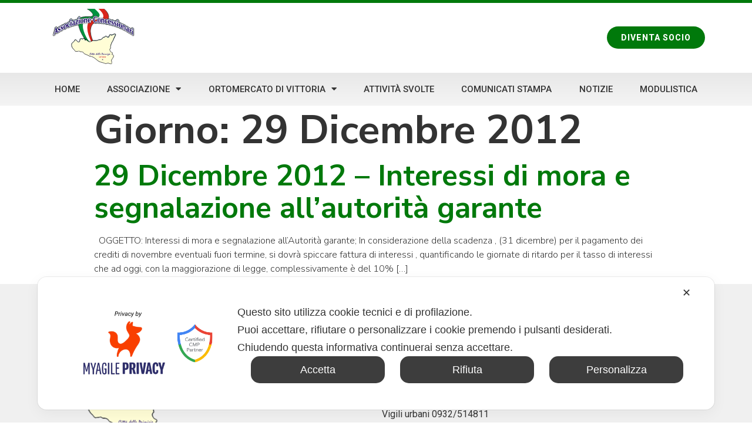

--- FILE ---
content_type: text/html; charset=UTF-8
request_url: https://acomercatovittoria.it/2012/12/29/
body_size: 8177
content:
<!doctype html>
<html lang="it-IT">
<head>
	<meta charset="UTF-8">
		<meta name="viewport" content="width=device-width, initial-scale=1">
	<link rel="profile" href="https://gmpg.org/xfn/11">
	<title>Dicembre 29, 2012 &#8211; Acomercato &#8211; Associazione concessionari mercato di Vittoria</title>
<meta name='robots' content='max-image-preview:large' />
<link rel='dns-prefetch' href='//s.w.org' />
<link rel="alternate" type="application/rss+xml" title="Acomercato - Associazione concessionari mercato di Vittoria &raquo; Feed" href="https://acomercatovittoria.it/feed/" />
<link rel="alternate" type="application/rss+xml" title="Acomercato - Associazione concessionari mercato di Vittoria &raquo; Feed dei commenti" href="https://acomercatovittoria.it/comments/feed/" />
		<script type="text/javascript">
			window._wpemojiSettings = {"baseUrl":"https:\/\/s.w.org\/images\/core\/emoji\/13.1.0\/72x72\/","ext":".png","svgUrl":"https:\/\/s.w.org\/images\/core\/emoji\/13.1.0\/svg\/","svgExt":".svg","source":{"concatemoji":"https:\/\/acomercatovittoria.it\/wp-includes\/js\/wp-emoji-release.min.js?ver=5.8.12"}};
			!function(e,a,t){var n,r,o,i=a.createElement("canvas"),p=i.getContext&&i.getContext("2d");function s(e,t){var a=String.fromCharCode;p.clearRect(0,0,i.width,i.height),p.fillText(a.apply(this,e),0,0);e=i.toDataURL();return p.clearRect(0,0,i.width,i.height),p.fillText(a.apply(this,t),0,0),e===i.toDataURL()}function c(e){var t=a.createElement("script");t.src=e,t.defer=t.type="text/javascript",a.getElementsByTagName("head")[0].appendChild(t)}for(o=Array("flag","emoji"),t.supports={everything:!0,everythingExceptFlag:!0},r=0;r<o.length;r++)t.supports[o[r]]=function(e){if(!p||!p.fillText)return!1;switch(p.textBaseline="top",p.font="600 32px Arial",e){case"flag":return s([127987,65039,8205,9895,65039],[127987,65039,8203,9895,65039])?!1:!s([55356,56826,55356,56819],[55356,56826,8203,55356,56819])&&!s([55356,57332,56128,56423,56128,56418,56128,56421,56128,56430,56128,56423,56128,56447],[55356,57332,8203,56128,56423,8203,56128,56418,8203,56128,56421,8203,56128,56430,8203,56128,56423,8203,56128,56447]);case"emoji":return!s([10084,65039,8205,55357,56613],[10084,65039,8203,55357,56613])}return!1}(o[r]),t.supports.everything=t.supports.everything&&t.supports[o[r]],"flag"!==o[r]&&(t.supports.everythingExceptFlag=t.supports.everythingExceptFlag&&t.supports[o[r]]);t.supports.everythingExceptFlag=t.supports.everythingExceptFlag&&!t.supports.flag,t.DOMReady=!1,t.readyCallback=function(){t.DOMReady=!0},t.supports.everything||(n=function(){t.readyCallback()},a.addEventListener?(a.addEventListener("DOMContentLoaded",n,!1),e.addEventListener("load",n,!1)):(e.attachEvent("onload",n),a.attachEvent("onreadystatechange",function(){"complete"===a.readyState&&t.readyCallback()})),(n=t.source||{}).concatemoji?c(n.concatemoji):n.wpemoji&&n.twemoji&&(c(n.twemoji),c(n.wpemoji)))}(window,document,window._wpemojiSettings);
		</script>
		<style type="text/css">
img.wp-smiley,
img.emoji {
	display: inline !important;
	border: none !important;
	box-shadow: none !important;
	height: 1em !important;
	width: 1em !important;
	margin: 0 .07em !important;
	vertical-align: -0.1em !important;
	background: none !important;
	padding: 0 !important;
}
</style>
	<link rel='stylesheet' id='my-agile-privacy-reset-css'  href='https://acomercatovittoria.it/wp-content/plugins/myagileprivacy/frontend/css/my-agile-privacy-reset.css?ver=3.2.4' type='text/css' media='all' />
<link rel='stylesheet' id='my-agile-privacy-animate-css'  href='https://acomercatovittoria.it/wp-content/plugins/myagileprivacy/frontend/css/animate.min.css?ver=3.2.4' type='text/css' media='all' />
<link rel='stylesheet' id='my-agile-privacy-css'  href='https://acomercatovittoria.it/wp-content/plugins/myagileprivacy/frontend/css/my-agile-privacy-frontend.css?ver=3.2.4' type='text/css' media='all' />
<link rel='stylesheet' id='my-agile-privacy-notification-bar-css'  href='https://acomercatovittoria.it/wp-content/plugins/myagileprivacy/frontend/css/my-agile-privacy-notification-bar.css?ver=3.2.4' type='text/css' media='all' />
<link rel='stylesheet' id='wp-block-library-css'  href='https://acomercatovittoria.it/wp-includes/css/dist/block-library/style.min.css?ver=5.8.12' type='text/css' media='all' />
<link rel='stylesheet' id='hello-elementor-css'  href='https://acomercatovittoria.it/wp-content/themes/hello-elementor/style.min.css?ver=2.4.2' type='text/css' media='all' />
<link rel='stylesheet' id='hello-elementor-theme-style-css'  href='https://acomercatovittoria.it/wp-content/themes/hello-elementor/theme.min.css?ver=2.4.2' type='text/css' media='all' />
<link rel='stylesheet' id='elementor-icons-css'  href='https://acomercatovittoria.it/wp-content/plugins/elementor/assets/lib/eicons/css/elementor-icons.min.css?ver=5.13.0' type='text/css' media='all' />
<link rel='stylesheet' id='elementor-frontend-legacy-css'  href='https://acomercatovittoria.it/wp-content/plugins/elementor/assets/css/frontend-legacy.min.css?ver=3.5.3' type='text/css' media='all' />
<link rel='stylesheet' id='elementor-frontend-css'  href='https://acomercatovittoria.it/wp-content/plugins/elementor/assets/css/frontend.min.css?ver=3.5.3' type='text/css' media='all' />
<link rel='stylesheet' id='elementor-post-143-css'  href='https://acomercatovittoria.it/wp-content/uploads/elementor/css/post-143.css?ver=1641398600' type='text/css' media='all' />
<link rel='stylesheet' id='elementor-pro-css'  href='https://acomercatovittoria.it/wp-content/plugins/elementor-pro/assets/css/frontend.min.css?ver=3.5.2' type='text/css' media='all' />
<link rel='stylesheet' id='typing-effect-css'  href='https://acomercatovittoria.it/wp-content/plugins/press-elements/assets/css/typing-effect.min.css?ver=5.8.12' type='text/css' media='all' />
<link rel='stylesheet' id='jet-sticky-frontend-css'  href='https://acomercatovittoria.it/wp-content/plugins/jetsticky-for-elementor/assets/css/jet-sticky-frontend.css?ver=1.0.3' type='text/css' media='all' />
<link rel='stylesheet' id='elementor-post-118-css'  href='https://acomercatovittoria.it/wp-content/uploads/elementor/css/post-118.css?ver=1641398611' type='text/css' media='all' />
<link rel='stylesheet' id='elementor-post-121-css'  href='https://acomercatovittoria.it/wp-content/uploads/elementor/css/post-121.css?ver=1641398613' type='text/css' media='all' />
<link rel='stylesheet' id='elementor-icons-ekiticons-css'  href='https://acomercatovittoria.it/wp-content/plugins/elementskit-lite/modules/elementskit-icon-pack/assets/css/ekiticons.css?ver=2.5.2' type='text/css' media='all' />
<link rel='stylesheet' id='ekit-widget-styles-css'  href='https://acomercatovittoria.it/wp-content/plugins/elementskit-lite/widgets/init/assets/css/widget-styles.css?ver=2.5.2' type='text/css' media='all' />
<link rel='stylesheet' id='ekit-responsive-css'  href='https://acomercatovittoria.it/wp-content/plugins/elementskit-lite/widgets/init/assets/css/responsive.css?ver=2.5.2' type='text/css' media='all' />
<link rel='stylesheet' id='google-fonts-1-css'  href='https://fonts.googleapis.com/css?family=Roboto%3A100%2C100italic%2C200%2C200italic%2C300%2C300italic%2C400%2C400italic%2C500%2C500italic%2C600%2C600italic%2C700%2C700italic%2C800%2C800italic%2C900%2C900italic%7CNunito+Sans%3A100%2C100italic%2C200%2C200italic%2C300%2C300italic%2C400%2C400italic%2C500%2C500italic%2C600%2C600italic%2C700%2C700italic%2C800%2C800italic%2C900%2C900italic&#038;display=auto&#038;ver=5.8.12' type='text/css' media='all' />
<link rel='stylesheet' id='elementor-icons-shared-0-css'  href='https://acomercatovittoria.it/wp-content/plugins/elementor/assets/lib/font-awesome/css/fontawesome.min.css?ver=5.15.3' type='text/css' media='all' />
<link rel='stylesheet' id='elementor-icons-fa-solid-css'  href='https://acomercatovittoria.it/wp-content/plugins/elementor/assets/lib/font-awesome/css/solid.min.css?ver=5.15.3' type='text/css' media='all' />
<script type='text/javascript' src='https://acomercatovittoria.it/wp-includes/js/jquery/jquery.min.js?ver=3.6.0' id='jquery-core-js'></script>
<script type='text/javascript' src='https://acomercatovittoria.it/wp-includes/js/jquery/jquery-migrate.min.js?ver=3.3.2' id='jquery-migrate-js'></script>
<script type='text/javascript' src='https://acomercatovittoria.it/wp-content/plugins/myagileprivacy/frontend/js/anime.min.js?ver=3.2.4' id='my-agile-privacy-anime-js'></script>
<script type='text/javascript' id='my-agile-privacy-js-extra'>
/* <![CDATA[ */
var map_cookiebar_settings = {"logged_in_and_admin":"","verbose_remote_log":"","internal_debug":"","notify_div_id":"#my-agile-privacy-notification-area","showagain_tab":"1","notify_position_horizontal":"right","showagain_div_id":"my-agile-privacy-consent-again","blocked_content_text":"Attenzione: alcune funzionalit\u00e0 di questa pagina potrebbero essere bloccate a seguito delle tue scelte privacy.","inline_notify_color":"#444444","inline_notify_background":"#fff3cd","blocked_content_notify_auto_shutdown_time":"3000","scan_mode":"turned_off","cookie_reset_timestamp":null,"show_ntf_bar_on_not_yet_consent_choice":"","enable_microsoft_cmode":"","enable_clarity_cmode":"","enable_cmode_v2":"","enable_cmode_url_passthrough":"","cmode_v2_forced_off_ga4_advanced":"","map_notify_title":"0","map_first_layer_branded":"1","plugin_version":"3.2.4","parse_config_version_number":null};
var map_ajax = {"ajax_url":"https:\/\/acomercatovittoria.it\/wp-admin\/admin-ajax.php","security":"a1cd0eb16a","force_js_learning_mode":"0","scanner_compatibility_mode":"","cookie_process_delayed_mode":"0"};
/* ]]> */
</script>
<script type='text/javascript' src='https://acomercatovittoria.it/wp-content/plugins/myagileprivacy/frontend/js/plain/my-agile-privacy-frontend.js?ver=3.2.4' id='my-agile-privacy-js'></script>
<link rel="https://api.w.org/" href="https://acomercatovittoria.it/wp-json/" /><link rel="EditURI" type="application/rsd+xml" title="RSD" href="https://acomercatovittoria.it/xmlrpc.php?rsd" />
<link rel="wlwmanifest" type="application/wlwmanifest+xml" href="https://acomercatovittoria.it/wp-includes/wlwmanifest.xml" /> 
<meta name="generator" content="WordPress 5.8.12" />
<link rel="icon" href="https://acomercatovittoria.it/wp-content/uploads/2021/04/cropped-favicon-32x32.png" sizes="32x32" />
<link rel="icon" href="https://acomercatovittoria.it/wp-content/uploads/2021/04/cropped-favicon-192x192.png" sizes="192x192" />
<link rel="apple-touch-icon" href="https://acomercatovittoria.it/wp-content/uploads/2021/04/cropped-favicon-180x180.png" />
<meta name="msapplication-TileImage" content="https://acomercatovittoria.it/wp-content/uploads/2021/04/cropped-favicon-270x270.png" />
</head>
<body class="archive date elementor-default elementor-kit-143">

		<div data-elementor-type="header" data-elementor-id="118" class="elementor elementor-118 elementor-location-header" data-elementor-settings="[]">
		<div class="elementor-section-wrap">
					<header class="elementor-section elementor-top-section elementor-element elementor-element-d1c1f35 elementor-section-content-middle elementor-section-height-min-height elementor-section-boxed elementor-section-height-default elementor-section-items-middle" data-id="d1c1f35" data-element_type="section" data-settings="{&quot;background_background&quot;:&quot;classic&quot;}">
						<div class="elementor-container elementor-column-gap-default">
							<div class="elementor-row">
					<div class="elementor-column elementor-col-50 elementor-top-column elementor-element elementor-element-2d12013" data-id="2d12013" data-element_type="column">
			<div class="elementor-column-wrap elementor-element-populated">
							<div class="elementor-widget-wrap">
						<div class="elementor-element elementor-element-1c3b5bd0 elementor-widget elementor-widget-image" data-id="1c3b5bd0" data-element_type="widget" data-widget_type="image.default">
				<div class="elementor-widget-container">
								<div class="elementor-image">
												<img width="296" height="185" src="https://acomercatovittoria.it/wp-content/uploads/2020/10/logo.png" class="attachment-large size-large" alt="" loading="lazy" />														</div>
						</div>
				</div>
						</div>
					</div>
		</div>
				<div class="elementor-column elementor-col-50 elementor-top-column elementor-element elementor-element-db4cf56" data-id="db4cf56" data-element_type="column">
			<div class="elementor-column-wrap elementor-element-populated">
							<div class="elementor-widget-wrap">
						<div class="elementor-element elementor-element-61918411 elementor-align-right elementor-widget elementor-widget-button" data-id="61918411" data-element_type="widget" data-widget_type="button.default">
				<div class="elementor-widget-container">
					<div class="elementor-button-wrapper">
			<a href="https://acomercatovittoria.it/diventa-socio/" class="elementor-button-link elementor-button elementor-size-sm" role="button">
						<span class="elementor-button-content-wrapper">
						<span class="elementor-button-text">Diventa socio</span>
		</span>
					</a>
		</div>
				</div>
				</div>
						</div>
					</div>
		</div>
								</div>
					</div>
		</header>
				<nav class="elementor-section elementor-top-section elementor-element elementor-element-5509dde0 elementor-section-boxed elementor-section-height-default elementor-section-height-default" data-id="5509dde0" data-element_type="section" data-settings="{&quot;background_background&quot;:&quot;gradient&quot;,&quot;sticky&quot;:&quot;top&quot;,&quot;sticky_on&quot;:[&quot;desktop&quot;,&quot;tablet&quot;,&quot;mobile&quot;],&quot;sticky_offset&quot;:0,&quot;sticky_effects_offset&quot;:0}">
						<div class="elementor-container elementor-column-gap-no">
							<div class="elementor-row">
					<div class="elementor-column elementor-col-100 elementor-top-column elementor-element elementor-element-1620d430" data-id="1620d430" data-element_type="column">
			<div class="elementor-column-wrap elementor-element-populated">
							<div class="elementor-widget-wrap">
						<div class="elementor-element elementor-element-40e7d6c2 elementor-nav-menu__align-justify elementor-nav-menu--dropdown-mobile elementor-nav-menu--stretch elementor-nav-menu__text-align-aside elementor-nav-menu--toggle elementor-nav-menu--burger elementor-widget elementor-widget-nav-menu" data-id="40e7d6c2" data-element_type="widget" data-settings="{&quot;full_width&quot;:&quot;stretch&quot;,&quot;layout&quot;:&quot;horizontal&quot;,&quot;submenu_icon&quot;:{&quot;value&quot;:&quot;&lt;i class=\&quot;fas fa-caret-down\&quot;&gt;&lt;\/i&gt;&quot;,&quot;library&quot;:&quot;fa-solid&quot;},&quot;toggle&quot;:&quot;burger&quot;}" data-widget_type="nav-menu.default">
				<div class="elementor-widget-container">
						<nav migration_allowed="1" migrated="0" role="navigation" class="elementor-nav-menu--main elementor-nav-menu__container elementor-nav-menu--layout-horizontal e--pointer-background e--animation-sweep-down">
				<ul id="menu-1-40e7d6c2" class="elementor-nav-menu"><li class="menu-item menu-item-type-post_type menu-item-object-page menu-item-home menu-item-174"><a href="https://acomercatovittoria.it/" class="elementor-item">Home</a></li>
<li class="menu-item menu-item-type-custom menu-item-object-custom menu-item-has-children menu-item-1738"><a href="#" class="elementor-item elementor-item-anchor">Associazione</a>
<ul class="sub-menu elementor-nav-menu--dropdown">
	<li class="menu-item menu-item-type-post_type menu-item-object-page menu-item-198"><a href="https://acomercatovittoria.it/chi-siamo/" class="elementor-sub-item">Chi siamo</a></li>
	<li class="menu-item menu-item-type-post_type menu-item-object-page menu-item-211"><a href="https://acomercatovittoria.it/statuto-associazione/" class="elementor-sub-item">Statuto associazione</a></li>
	<li class="menu-item menu-item-type-post_type menu-item-object-page menu-item-217"><a href="https://acomercatovittoria.it/regolamento-associazione/" class="elementor-sub-item">Regolamento associazione</a></li>
	<li class="menu-item menu-item-type-post_type menu-item-object-page menu-item-225"><a href="https://acomercatovittoria.it/i-nostri-soci/" class="elementor-sub-item">I nostri soci</a></li>
	<li class="menu-item menu-item-type-post_type menu-item-object-page menu-item-221"><a href="https://acomercatovittoria.it/documento-programmatico-dei-concessionari/" class="elementor-sub-item">Documento programmatico dei concessionari</a></li>
</ul>
</li>
<li class="menu-item menu-item-type-post_type menu-item-object-page menu-item-has-children menu-item-1762"><a href="https://acomercatovittoria.it/ortomercato-di-vittoria/" class="elementor-item">Ortomercato di Vittoria</a>
<ul class="sub-menu elementor-nav-menu--dropdown">
	<li class="menu-item menu-item-type-post_type menu-item-object-page menu-item-2051"><a href="https://acomercatovittoria.it/prodotti-commercializzati/" class="elementor-sub-item">Prodotti commercializzati</a></li>
</ul>
</li>
<li class="menu-item menu-item-type-post_type menu-item-object-page menu-item-938"><a href="https://acomercatovittoria.it/attivita-svolte/" class="elementor-item">Attività svolte</a></li>
<li class="menu-item menu-item-type-post_type menu-item-object-page menu-item-1749"><a href="https://acomercatovittoria.it/comunicati-stampa/" class="elementor-item">Comunicati stampa</a></li>
<li class="menu-item menu-item-type-post_type menu-item-object-page menu-item-1753"><a href="https://acomercatovittoria.it/notizie/" class="elementor-item">Notizie</a></li>
<li class="menu-item menu-item-type-post_type menu-item-object-page menu-item-1950"><a href="https://acomercatovittoria.it/modulistica/" class="elementor-item">Modulistica</a></li>
</ul>			</nav>
					<div class="elementor-menu-toggle" role="button" tabindex="0" aria-label="Menu di commutazione" aria-expanded="false">
			<i aria-hidden="true" role="presentation" class="elementor-menu-toggle__icon--open eicon-menu-bar"></i><i aria-hidden="true" role="presentation" class="elementor-menu-toggle__icon--close eicon-close"></i>			<span class="elementor-screen-only">Menu</span>
		</div>
			<nav class="elementor-nav-menu--dropdown elementor-nav-menu__container" role="navigation" aria-hidden="true">
				<ul id="menu-2-40e7d6c2" class="elementor-nav-menu"><li class="menu-item menu-item-type-post_type menu-item-object-page menu-item-home menu-item-174"><a href="https://acomercatovittoria.it/" class="elementor-item" tabindex="-1">Home</a></li>
<li class="menu-item menu-item-type-custom menu-item-object-custom menu-item-has-children menu-item-1738"><a href="#" class="elementor-item elementor-item-anchor" tabindex="-1">Associazione</a>
<ul class="sub-menu elementor-nav-menu--dropdown">
	<li class="menu-item menu-item-type-post_type menu-item-object-page menu-item-198"><a href="https://acomercatovittoria.it/chi-siamo/" class="elementor-sub-item" tabindex="-1">Chi siamo</a></li>
	<li class="menu-item menu-item-type-post_type menu-item-object-page menu-item-211"><a href="https://acomercatovittoria.it/statuto-associazione/" class="elementor-sub-item" tabindex="-1">Statuto associazione</a></li>
	<li class="menu-item menu-item-type-post_type menu-item-object-page menu-item-217"><a href="https://acomercatovittoria.it/regolamento-associazione/" class="elementor-sub-item" tabindex="-1">Regolamento associazione</a></li>
	<li class="menu-item menu-item-type-post_type menu-item-object-page menu-item-225"><a href="https://acomercatovittoria.it/i-nostri-soci/" class="elementor-sub-item" tabindex="-1">I nostri soci</a></li>
	<li class="menu-item menu-item-type-post_type menu-item-object-page menu-item-221"><a href="https://acomercatovittoria.it/documento-programmatico-dei-concessionari/" class="elementor-sub-item" tabindex="-1">Documento programmatico dei concessionari</a></li>
</ul>
</li>
<li class="menu-item menu-item-type-post_type menu-item-object-page menu-item-has-children menu-item-1762"><a href="https://acomercatovittoria.it/ortomercato-di-vittoria/" class="elementor-item" tabindex="-1">Ortomercato di Vittoria</a>
<ul class="sub-menu elementor-nav-menu--dropdown">
	<li class="menu-item menu-item-type-post_type menu-item-object-page menu-item-2051"><a href="https://acomercatovittoria.it/prodotti-commercializzati/" class="elementor-sub-item" tabindex="-1">Prodotti commercializzati</a></li>
</ul>
</li>
<li class="menu-item menu-item-type-post_type menu-item-object-page menu-item-938"><a href="https://acomercatovittoria.it/attivita-svolte/" class="elementor-item" tabindex="-1">Attività svolte</a></li>
<li class="menu-item menu-item-type-post_type menu-item-object-page menu-item-1749"><a href="https://acomercatovittoria.it/comunicati-stampa/" class="elementor-item" tabindex="-1">Comunicati stampa</a></li>
<li class="menu-item menu-item-type-post_type menu-item-object-page menu-item-1753"><a href="https://acomercatovittoria.it/notizie/" class="elementor-item" tabindex="-1">Notizie</a></li>
<li class="menu-item menu-item-type-post_type menu-item-object-page menu-item-1950"><a href="https://acomercatovittoria.it/modulistica/" class="elementor-item" tabindex="-1">Modulistica</a></li>
</ul>			</nav>
				</div>
				</div>
						</div>
					</div>
		</div>
								</div>
					</div>
		</nav>
				</div>
		</div>
		<main class="site-main" role="main">

			<header class="page-header">
			<h1 class="entry-title">Giorno: <span>29 Dicembre 2012</span></h1>		</header>
		<div class="page-content">
					<article class="post">
				<h2 class="entry-title"><a href="https://acomercatovittoria.it/29-dicembre-2012-interessi-di-mora-e-segnalazione-allautorita-garante/">29 Dicembre 2012 &#8211; Interessi di mora e segnalazione all&#8217;autorità garante</a></h2><a href="https://acomercatovittoria.it/29-dicembre-2012-interessi-di-mora-e-segnalazione-allautorita-garante/"></a><p>  OGGETTO: Interessi di mora e segnalazione all&#8217;Autorità garante; In considerazione della scadenza , (31 dicembre) per il pagamento dei crediti di novembre eventuali fuori termine, si dovrà spiccare fattura di interessi , quantificando le giornate di ritardo per il tasso di interessi che ad oggi, con la maggiorazione di legge, complessivamente è del 10% [&hellip;]</p>
			</article>
			</div>

	
	</main>
		<div data-elementor-type="footer" data-elementor-id="121" class="elementor elementor-121 elementor-location-footer" data-elementor-settings="[]">
		<div class="elementor-section-wrap">
					<section class="elementor-section elementor-top-section elementor-element elementor-element-689177b4 elementor-section-full_width elementor-section-height-default elementor-section-height-default" data-id="689177b4" data-element_type="section" data-settings="{&quot;background_background&quot;:&quot;classic&quot;}">
							<div class="elementor-background-overlay"></div>
							<div class="elementor-container elementor-column-gap-wider">
							<div class="elementor-row">
					<div class="elementor-column elementor-col-100 elementor-top-column elementor-element elementor-element-3ebcaad" data-id="3ebcaad" data-element_type="column">
			<div class="elementor-column-wrap elementor-element-populated">
							<div class="elementor-widget-wrap">
						<section class="elementor-section elementor-inner-section elementor-element elementor-element-23e30cf elementor-section-boxed elementor-section-height-default elementor-section-height-default" data-id="23e30cf" data-element_type="section" data-settings="{&quot;background_background&quot;:&quot;classic&quot;}">
						<div class="elementor-container elementor-column-gap-default">
							<div class="elementor-row">
					<div class="elementor-column elementor-col-25 elementor-inner-column elementor-element elementor-element-11149753" data-id="11149753" data-element_type="column">
			<div class="elementor-column-wrap elementor-element-populated">
							<div class="elementor-widget-wrap">
						<div class="elementor-element elementor-element-7bc006ec elementor-widget elementor-widget-image" data-id="7bc006ec" data-element_type="widget" data-widget_type="image.default">
				<div class="elementor-widget-container">
								<div class="elementor-image">
												<img width="296" height="185" src="https://acomercatovittoria.it/wp-content/uploads/2020/10/logo.png" class="attachment-large size-large" alt="" loading="lazy" />														</div>
						</div>
				</div>
						</div>
					</div>
		</div>
				<div class="elementor-column elementor-col-25 elementor-inner-column elementor-element elementor-element-5d13704e" data-id="5d13704e" data-element_type="column">
			<div class="elementor-column-wrap elementor-element-populated">
							<div class="elementor-widget-wrap">
						<div class="elementor-element elementor-element-5aca99f8 elementor-widget elementor-widget-heading" data-id="5aca99f8" data-element_type="widget" data-widget_type="heading.default">
				<div class="elementor-widget-container">
			<h6 class="elementor-heading-title elementor-size-default">SEDE DEL MERCATO</h6>		</div>
				</div>
				<div class="elementor-element elementor-element-1aeb6440 elementor-widget__width-auto elementor-widget elementor-widget-heading" data-id="1aeb6440" data-element_type="widget" data-widget_type="heading.default">
				<div class="elementor-widget-container">
			<div class="elementor-heading-title elementor-size-default">Contrada Fanello - 97019  VITTORIA (Rg)</div>		</div>
				</div>
						</div>
					</div>
		</div>
				<div class="elementor-column elementor-col-25 elementor-inner-column elementor-element elementor-element-e98f58e" data-id="e98f58e" data-element_type="column">
			<div class="elementor-column-wrap elementor-element-populated">
							<div class="elementor-widget-wrap">
						<div class="elementor-element elementor-element-afbe042 elementor-widget elementor-widget-heading" data-id="afbe042" data-element_type="widget" data-widget_type="heading.default">
				<div class="elementor-widget-container">
			<h6 class="elementor-heading-title elementor-size-default">TELEFONO</h6>		</div>
				</div>
				<div class="elementor-element elementor-element-ba1f14b elementor-widget__width-auto elementor-widget elementor-widget-heading" data-id="ba1f14b" data-element_type="widget" data-widget_type="heading.default">
				<div class="elementor-widget-container">
			<div class="elementor-heading-title elementor-size-default">Ass. concessionari 0932/860435<br><br>
Direzione mercati 0932/1836160<br><br>
Vigili urbani 0932/514811
</div>		</div>
				</div>
						</div>
					</div>
		</div>
				<div class="elementor-column elementor-col-25 elementor-inner-column elementor-element elementor-element-46b79a4" data-id="46b79a4" data-element_type="column">
			<div class="elementor-column-wrap elementor-element-populated">
							<div class="elementor-widget-wrap">
						<div class="elementor-element elementor-element-d80ed62 elementor-widget elementor-widget-heading" data-id="d80ed62" data-element_type="widget" data-widget_type="heading.default">
				<div class="elementor-widget-container">
			<h6 class="elementor-heading-title elementor-size-default">EMAIL</h6>		</div>
				</div>
				<div class="elementor-element elementor-element-8fa3457 elementor-widget__width-auto elementor-widget elementor-widget-heading" data-id="8fa3457" data-element_type="widget" data-widget_type="heading.default">
				<div class="elementor-widget-container">
			<div class="elementor-heading-title elementor-size-default"><a href="mailto:info@acomercatovittoria.it">info@acomercatovittoria.it</a></div>		</div>
				</div>
						</div>
					</div>
		</div>
								</div>
					</div>
		</section>
				<section class="elementor-section elementor-inner-section elementor-element elementor-element-1b34c38b elementor-section-boxed elementor-section-height-default elementor-section-height-default" data-id="1b34c38b" data-element_type="section" data-settings="{&quot;background_background&quot;:&quot;classic&quot;}">
						<div class="elementor-container elementor-column-gap-default">
							<div class="elementor-row">
					<div class="elementor-column elementor-col-100 elementor-inner-column elementor-element elementor-element-5adb541c" data-id="5adb541c" data-element_type="column">
			<div class="elementor-column-wrap elementor-element-populated">
							<div class="elementor-widget-wrap">
						<div class="elementor-element elementor-element-1909b0b2 elementor-widget-divider--view-line elementor-widget elementor-widget-divider" data-id="1909b0b2" data-element_type="widget" data-widget_type="divider.default">
				<div class="elementor-widget-container">
					<div class="elementor-divider">
			<span class="elementor-divider-separator">
						</span>
		</div>
				</div>
				</div>
						</div>
					</div>
		</div>
								</div>
					</div>
		</section>
				<section class="elementor-section elementor-inner-section elementor-element elementor-element-50cde604 elementor-section-boxed elementor-section-height-default elementor-section-height-default" data-id="50cde604" data-element_type="section" data-settings="{&quot;background_background&quot;:&quot;classic&quot;}">
						<div class="elementor-container elementor-column-gap-default">
							<div class="elementor-row">
					<div class="elementor-column elementor-col-50 elementor-inner-column elementor-element elementor-element-528cd695" data-id="528cd695" data-element_type="column">
			<div class="elementor-column-wrap elementor-element-populated">
							<div class="elementor-widget-wrap">
						<div class="elementor-element elementor-element-5596a12 elementor-widget__width-auto elementor-widget elementor-widget-text-editor" data-id="5596a12" data-element_type="widget" data-widget_type="text-editor.default">
				<div class="elementor-widget-container">
								<div class="elementor-text-editor elementor-clearfix">
				<p>Associazione Concessionari | CF: 91013770887 | Powered by <a href="https://www.bestudio.it/">Bestudio</a></p>					</div>
						</div>
				</div>
						</div>
					</div>
		</div>
				<div class="elementor-column elementor-col-50 elementor-inner-column elementor-element elementor-element-5faba13e" data-id="5faba13e" data-element_type="column">
			<div class="elementor-column-wrap elementor-element-populated">
							<div class="elementor-widget-wrap">
						<div class="elementor-element elementor-element-45500656 elementor-icon-list--layout-inline elementor-align-right elementor-mobile-align-left elementor-list-item-link-full_width elementor-widget elementor-widget-icon-list" data-id="45500656" data-element_type="widget" data-widget_type="icon-list.default">
				<div class="elementor-widget-container">
					<ul class="elementor-icon-list-items elementor-inline-items">
							<li class="elementor-icon-list-item elementor-inline-item">
											<a href="https://acomercatovittoria.it/privacy-policy-2/">

											<span class="elementor-icon-list-text">Privacy Policy</span>
											</a>
									</li>
								<li class="elementor-icon-list-item elementor-inline-item">
											<a href="https://acomercatovittoria.it/cookie-policy/">

											<span class="elementor-icon-list-text">Cookie Policy</span>
											</a>
									</li>
						</ul>
				</div>
				</div>
						</div>
					</div>
		</div>
								</div>
					</div>
		</section>
						</div>
					</div>
		</div>
								</div>
					</div>
		</section>
				</div>
		</div>
		
<!--googleoff: all--><div
					role="dialog"
					aria-label="My Agile Privacy"
					tabindex="0"
					id="my-agile-privacy-notification-area"
					class="mapPositionBottomCenter mapSizeWideBranded map_floating_banner withEffects map_animation_none false mapButtonsAside"
					data-nosnippet="true"
					style="color:#333333 !important;background-color:#ffffff;border-radius:15px;font-size:18px!important;line-height:30px!important" data-animation="none"><div class="map_notify_title map_displayNone" style="background-color:#f14307; color: #ffffff;;"><div class="banner-title-logo" style="background:#ffffff;"></div> My Agile Privacy</div><div class="map-closebutton-right"><a tabindex="0" role="button" class="map-button map-reject-button" data-map_action="reject" style="color: #333333!important;">&#x2715;</a></div><div id="my-agile-privacy-notification-content"><div class="map_branded-box"><img src="https://acomercatovittoria.it/wp-content/plugins/myagileprivacy/frontend//img/map_logo_branded.svg" alt="Privacy and Consent by My Agile Privacy"></div><div class="map-area-container"><div data-nosnippet class="map_notification-message  map_flex"><p class="map_p_splitted" style="font-size:18px!important;line-height:30px!important;color:#333333 !important">Questo sito utilizza cookie tecnici e di profilazione.&nbsp;</p><p class="map_p_splitted" style="font-size:18px!important;line-height:30px!important;color:#333333 !important">Puoi accettare, rifiutare o personalizzare i cookie premendo i pulsanti desiderati.&nbsp;</p><p class="map_p_splitted" style="font-size:18px!important;line-height:30px!important;color:#333333 !important">Chiudendo questa informativa continuerai senza accettare.&nbsp;</p></div><div class="map_notification_container "><a role="button" tabindex="0" aria-pressed="false" data-map_action="accept" id="map-accept-button" class="map-button map-button-style map-accept-button" style=";  color:#ffffff !important ;  background-color:#3d3d3d !important ; border-radius:15px !important; font-size:18px!important;" >Accetta</a><a role="button" tabindex="0" aria-pressed="false" data-map_action="reject" id="map-reject-button" class="map-button map-button-style map-reject-button" style=";  color:#ffffff !important;  background-color:#3d3d3d !important ; border-radius:15px !important; font-size:18px !important;">Rifiuta</a><a role="button" tabindex="0" aria-pressed="false" data-map_action="customize" id="map-customize-button" class="map-button map-button-style map-customize-button" style=";  color:#ffffff !important;  background-color:#3d3d3d !important; border-radius:15px !important; font-size:18px !important;">Personalizza</a></div></div></div></div><div data-nosnippet class="map_displayNone withEffects right_position" id="my-agile-privacy-consent-again" style="border-radius:15px"><div class="map_logo_container" style="background-color:#f14307;"></div><a tabindex="0" role="button" class="showConsent" href="#" data-nosnippet>Gestisci il consenso</a></div>
<div class="map-modal"
	id="mapSettingsPopup"
	data-nosnippet="true"
	role="dialog"
	tabindex="0"
	aria-labelledby="mapSettingsPopup"
	>
  <div class="map-modal-dialog">
	<div class="map-modal-content map-bar-popup withEffects">
	  <button type="button" tabindex="0" class="map-modal-close" id="mapModalClose">
			&#x2715;
		  <span class="sr-only">Chiudi</span>
	  </button>
	  <div class="map-modal-body">

		<div class="map-container-fluid map-tab-container">

			<div class="map-privacy-overview">
				<p class="map-h4-heading" data-nosnippet>Impostazioni privacy</p>
			</div>

			<p data-nosnippet
				style="font-size:18px!important;line-height:30px!important"

				>
				Questo sito utilizza i cookie per migliorare la tua esperienza di navigazione su questo sito.<br>
				<span class="map-modal-cookie-policy-link"><a target="blank" href="https://acomercatovittoria.it/cookie-policy/" tabindex="0" aria-label="Cookie Policy">Visualizza la Cookie Policy</a> <a target="blank" href="https://acomercatovittoria.it/privacy-policy-2/" tabindex="0" aria-label="Personal Data Policy">Visualizza l&#039;Informativa Privacy</a></span>
			</p>
			<div class="map-cookielist-overflow-container">
				
				
							</div> <!-- overflow-cookielist-container -->

		</div> <!-- map-container-fluid -->

						<div data-nosnippet class="modal_credits">
											<img src="https://acomercatovittoria.it/wp-content/plugins/myagileprivacy/frontend/img/privacy-by-basic.png" alt="Privacy by My Agile Privacy" width="111" height="50">
									</div>

			

		

	</div> <!-- map-modal-body -->
	</div>
  </div>
</div>
<div class="map-modal-backdrop map-fade map-settings-overlay"></div>
<div class="map-modal-backdrop map-fade map-popupbar-overlay"></div>

<!--googleon: all--><link rel='stylesheet' id='e-animations-css'  href='https://acomercatovittoria.it/wp-content/plugins/elementor/assets/lib/animations/animations.min.css?ver=3.5.3' type='text/css' media='all' />
<script type='text/javascript' src='https://acomercatovittoria.it/wp-content/plugins/elementskit-lite/libs/framework/assets/js/frontend-script.js?ver=2.5.2' id='elementskit-framework-js-frontend-js'></script>
<script type='text/javascript' id='elementskit-framework-js-frontend-js-after'>
		var elementskit = {
            resturl: 'https://acomercatovittoria.it/wp-json/elementskit/v1/',
        }

		
</script>
<script type='text/javascript' src='https://acomercatovittoria.it/wp-content/plugins/elementskit-lite/widgets/init/assets/js/widget-scripts.js?ver=2.5.2' id='ekit-widget-scripts-js'></script>
<script type='text/javascript' src='https://acomercatovittoria.it/wp-includes/js/wp-embed.min.js?ver=5.8.12' id='wp-embed-js'></script>
<script type='text/javascript' src='https://acomercatovittoria.it/wp-content/plugins/elementor-pro/assets/lib/smartmenus/jquery.smartmenus.min.js?ver=1.0.1' id='smartmenus-js'></script>
<script type='text/javascript' src='https://acomercatovittoria.it/wp-content/plugins/jetsticky-for-elementor/assets/js/lib/ResizeSensor.min.js?ver=1.7.0' id='jet-resize-sensor-js'></script>
<script type='text/javascript' src='https://acomercatovittoria.it/wp-content/plugins/jetsticky-for-elementor/assets/js/lib/sticky-sidebar/sticky-sidebar.min.js?ver=3.3.1' id='jet-sticky-sidebar-js'></script>
<script type='text/javascript' src='https://acomercatovittoria.it/wp-content/plugins/jetsticky-for-elementor/assets/js/lib/jsticky/jquery.jsticky.js?ver=1.1.0' id='jsticky-js'></script>
<script type='text/javascript' src='https://acomercatovittoria.it/wp-content/plugins/elementor-pro/assets/js/webpack-pro.runtime.min.js?ver=3.5.2' id='elementor-pro-webpack-runtime-js'></script>
<script type='text/javascript' src='https://acomercatovittoria.it/wp-content/plugins/elementor/assets/js/webpack.runtime.min.js?ver=3.5.3' id='elementor-webpack-runtime-js'></script>
<script type='text/javascript' src='https://acomercatovittoria.it/wp-content/plugins/elementor/assets/js/frontend-modules.min.js?ver=3.5.3' id='elementor-frontend-modules-js'></script>
<script type='text/javascript' id='elementor-pro-frontend-js-before'>
var ElementorProFrontendConfig = {"ajaxurl":"https:\/\/acomercatovittoria.it\/wp-admin\/admin-ajax.php","nonce":"c4df37af7f","urls":{"assets":"https:\/\/acomercatovittoria.it\/wp-content\/plugins\/elementor-pro\/assets\/","rest":"https:\/\/acomercatovittoria.it\/wp-json\/"},"i18n":{"toc_no_headings_found":"Non sono state trovate intestazioni in questa pagina."},"shareButtonsNetworks":{"facebook":{"title":"Facebook","has_counter":true},"twitter":{"title":"Twitter"},"linkedin":{"title":"LinkedIn","has_counter":true},"pinterest":{"title":"Pinterest","has_counter":true},"reddit":{"title":"Reddit","has_counter":true},"vk":{"title":"VK","has_counter":true},"odnoklassniki":{"title":"OK","has_counter":true},"tumblr":{"title":"Tumblr"},"digg":{"title":"Digg"},"skype":{"title":"Skype"},"stumbleupon":{"title":"StumbleUpon","has_counter":true},"mix":{"title":"Mix"},"telegram":{"title":"Telegram"},"pocket":{"title":"Pocket","has_counter":true},"xing":{"title":"XING","has_counter":true},"whatsapp":{"title":"WhatsApp"},"email":{"title":"Email"},"print":{"title":"Print"}},"facebook_sdk":{"lang":"it_IT","app_id":""},"lottie":{"defaultAnimationUrl":"https:\/\/acomercatovittoria.it\/wp-content\/plugins\/elementor-pro\/modules\/lottie\/assets\/animations\/default.json"}};
</script>
<script type='text/javascript' src='https://acomercatovittoria.it/wp-content/plugins/elementor-pro/assets/js/frontend.min.js?ver=3.5.2' id='elementor-pro-frontend-js'></script>
<script type='text/javascript' src='https://acomercatovittoria.it/wp-content/plugins/elementor/assets/lib/waypoints/waypoints.min.js?ver=4.0.2' id='elementor-waypoints-js'></script>
<script type='text/javascript' src='https://acomercatovittoria.it/wp-includes/js/jquery/ui/core.min.js?ver=1.12.1' id='jquery-ui-core-js'></script>
<script type='text/javascript' src='https://acomercatovittoria.it/wp-content/plugins/elementor/assets/lib/swiper/swiper.min.js?ver=5.3.6' id='swiper-js'></script>
<script type='text/javascript' src='https://acomercatovittoria.it/wp-content/plugins/elementor/assets/lib/share-link/share-link.min.js?ver=3.5.3' id='share-link-js'></script>
<script type='text/javascript' src='https://acomercatovittoria.it/wp-content/plugins/elementor/assets/lib/dialog/dialog.min.js?ver=4.9.0' id='elementor-dialog-js'></script>
<script type='text/javascript' id='elementor-frontend-js-before'>
var elementorFrontendConfig = {"environmentMode":{"edit":false,"wpPreview":false,"isScriptDebug":false},"i18n":{"shareOnFacebook":"Condividi su Facebook","shareOnTwitter":"Condividi su Twitter","pinIt":"Pinterest","download":"Download","downloadImage":"Scarica immagine","fullscreen":"Schermo intero","zoom":"Zoom","share":"Condividi","playVideo":"Riproduci video","previous":"Precedente","next":"Successivo","close":"Chiudi"},"is_rtl":false,"breakpoints":{"xs":0,"sm":480,"md":768,"lg":1025,"xl":1440,"xxl":1600},"responsive":{"breakpoints":{"mobile":{"label":"Mobile","value":767,"default_value":767,"direction":"max","is_enabled":true},"mobile_extra":{"label":"Mobile Extra","value":880,"default_value":880,"direction":"max","is_enabled":false},"tablet":{"label":"Tablet","value":1024,"default_value":1024,"direction":"max","is_enabled":true},"tablet_extra":{"label":"Tablet Extra","value":1200,"default_value":1200,"direction":"max","is_enabled":false},"laptop":{"label":"Laptop","value":1366,"default_value":1366,"direction":"max","is_enabled":false},"widescreen":{"label":"Widescreen","value":2400,"default_value":2400,"direction":"min","is_enabled":false}}},"version":"3.5.3","is_static":false,"experimentalFeatures":{"e_import_export":true,"e_hidden_wordpress_widgets":true,"theme_builder_v2":true,"landing-pages":true,"elements-color-picker":true,"favorite-widgets":true,"admin-top-bar":true,"form-submissions":true},"urls":{"assets":"https:\/\/acomercatovittoria.it\/wp-content\/plugins\/elementor\/assets\/"},"settings":{"editorPreferences":[]},"kit":{"active_breakpoints":["viewport_mobile","viewport_tablet"],"global_image_lightbox":"yes","lightbox_enable_counter":"yes","lightbox_enable_fullscreen":"yes","lightbox_enable_zoom":"yes","lightbox_enable_share":"yes","lightbox_title_src":"title","lightbox_description_src":"description"},"post":{"id":0,"title":"Dicembre 29, 2012 &#8211; Acomercato &#8211; Associazione concessionari mercato di Vittoria","excerpt":""}};
</script>
<script type='text/javascript' src='https://acomercatovittoria.it/wp-content/plugins/elementor/assets/js/frontend.min.js?ver=3.5.3' id='elementor-frontend-js'></script>
<script type='text/javascript' src='https://acomercatovittoria.it/wp-content/plugins/elementor-pro/assets/js/preloaded-elements-handlers.min.js?ver=3.5.2' id='pro-preloaded-elements-handlers-js'></script>
<script type='text/javascript' id='jet-sticky-frontend-js-extra'>
/* <![CDATA[ */
var JetStickySettings = {"elements_data":{"sections":[],"columns":[]}};
/* ]]> */
</script>
<script type='text/javascript' src='https://acomercatovittoria.it/wp-content/plugins/jetsticky-for-elementor/assets/js/jet-sticky-frontend.js?ver=1.0.3' id='jet-sticky-frontend-js'></script>
<script type='text/javascript' src='https://acomercatovittoria.it/wp-content/plugins/elementskit-lite/widgets/init/assets/js/animate-circle.js?ver=2.5.2' id='animate-circle-js'></script>
<script type='text/javascript' id='elementskit-elementor-js-extra'>
/* <![CDATA[ */
var ekit_config = {"ajaxurl":"https:\/\/acomercatovittoria.it\/wp-admin\/admin-ajax.php","nonce":"9c5c4a9b17"};
/* ]]> */
</script>
<script type='text/javascript' src='https://acomercatovittoria.it/wp-content/plugins/elementskit-lite/widgets/init/assets/js/elementor.js?ver=2.5.2' id='elementskit-elementor-js'></script>
<script type='text/javascript' src='https://acomercatovittoria.it/wp-content/plugins/elementor/assets/js/preloaded-modules.min.js?ver=3.5.3' id='preloaded-modules-js'></script>
<script type='text/javascript' src='https://acomercatovittoria.it/wp-content/plugins/elementor-pro/assets/lib/sticky/jquery.sticky.min.js?ver=3.5.2' id='e-sticky-js'></script>

</body>
</html>


--- FILE ---
content_type: text/css
request_url: https://acomercatovittoria.it/wp-content/uploads/elementor/css/post-143.css?ver=1641398600
body_size: 473
content:
.elementor-kit-143{--e-global-color-primary:#00790B;--e-global-color-secondary:#1E0B68;--e-global-color-text:#7A7A7A;--e-global-color-accent:#61CE70;--e-global-typography-primary-font-family:"Roboto";--e-global-typography-primary-font-weight:500;--e-global-typography-secondary-font-family:"Roboto";--e-global-typography-secondary-font-weight:500;--e-global-typography-text-font-family:"Roboto";--e-global-typography-text-font-weight:500;--e-global-typography-accent-font-family:"Roboto";--e-global-typography-accent-font-weight:500;color:#333333;font-family:"Nunito Sans", Sans-serif;font-weight:300;}.elementor-kit-143 a{color:#00790B;}.elementor-kit-143 h1{color:#333333;font-family:"Nunito Sans", Sans-serif;font-size:68px;font-weight:700;line-height:1em;}.elementor-kit-143 h2{color:#333333;font-family:"Nunito Sans", Sans-serif;font-size:50px;font-weight:700;line-height:1.1em;}.elementor-kit-143 h3{color:#333333;font-family:"Nunito Sans", Sans-serif;font-size:38px;font-weight:700;line-height:1.2em;}.elementor-kit-143 h4{color:#333333;font-family:"Nunito Sans", Sans-serif;font-size:28px;font-weight:700;line-height:1.3em;}.elementor-kit-143 h5{color:#333333;font-family:"Nunito Sans", Sans-serif;font-size:21px;font-weight:700;line-height:1.4em;}.elementor-kit-143 h6{color:#333333;font-family:"Nunito Sans", Sans-serif;font-size:16px;font-weight:700;line-height:1.5em;}.elementor-kit-143 button,.elementor-kit-143 input[type="button"],.elementor-kit-143 input[type="submit"],.elementor-kit-143 .elementor-button{font-family:"Roboto", Sans-serif;font-size:14px;font-weight:800;text-transform:uppercase;letter-spacing:1px;color:#FFFFFF;background-color:#00790B;border-style:solid;border-width:0px 0px 0px 0px;border-radius:70px 70px 70px 70px;}.elementor-kit-143 button:hover,.elementor-kit-143 button:focus,.elementor-kit-143 input[type="button"]:hover,.elementor-kit-143 input[type="button"]:focus,.elementor-kit-143 input[type="submit"]:hover,.elementor-kit-143 input[type="submit"]:focus,.elementor-kit-143 .elementor-button:hover,.elementor-kit-143 .elementor-button:focus{background-color:#00980E;}.elementor-kit-143 label{font-family:"Nunito Sans", Sans-serif;}.elementor-kit-143 input:not([type="button"]):not([type="submit"]),.elementor-kit-143 textarea,.elementor-kit-143 .elementor-field-textual{font-family:"Nunito Sans", Sans-serif;border-style:solid;border-width:1px 1px 1px 1px;border-color:#DEDEDE;}.elementor-section.elementor-section-boxed > .elementor-container{max-width:1140px;}.elementor-widget:not(:last-child){margin-bottom:20px;}{}h1.entry-title{display:var(--page-title-display);}@media(max-width:1024px){.elementor-section.elementor-section-boxed > .elementor-container{max-width:1024px;}}@media(max-width:767px){.elementor-section.elementor-section-boxed > .elementor-container{max-width:767px;}}

--- FILE ---
content_type: text/css
request_url: https://acomercatovittoria.it/wp-content/uploads/elementor/css/post-118.css?ver=1641398611
body_size: 825
content:
.elementor-118 .elementor-element.elementor-element-d1c1f35 > .elementor-container{min-height:0px;}.elementor-118 .elementor-element.elementor-element-d1c1f35 > .elementor-container > .elementor-row > .elementor-column > .elementor-column-wrap > .elementor-widget-wrap{align-content:center;align-items:center;}.elementor-118 .elementor-element.elementor-element-d1c1f35:not(.elementor-motion-effects-element-type-background), .elementor-118 .elementor-element.elementor-element-d1c1f35 > .elementor-motion-effects-container > .elementor-motion-effects-layer{background-color:#ffffff;}.elementor-118 .elementor-element.elementor-element-d1c1f35{border-style:solid;border-width:5px 0px 0px 0px;border-color:var( --e-global-color-primary );transition:background 0.3s, border 0.3s, border-radius 0.3s, box-shadow 0.3s;margin-top:0px;margin-bottom:0px;padding:0px 0px 0px 0px;}.elementor-118 .elementor-element.elementor-element-d1c1f35 > .elementor-background-overlay{transition:background 0.3s, border-radius 0.3s, opacity 0.3s;}.elementor-118 .elementor-element.elementor-element-1c3b5bd0{text-align:left;}.elementor-118 .elementor-element.elementor-element-1c3b5bd0 img{width:100%;}.elementor-118 .elementor-element.elementor-element-5509dde0:not(.elementor-motion-effects-element-type-background), .elementor-118 .elementor-element.elementor-element-5509dde0 > .elementor-motion-effects-container > .elementor-motion-effects-layer{background-color:transparent;background-image:linear-gradient(180deg, #e8e8e8 0%, #f4f4f4 100%);}.elementor-118 .elementor-element.elementor-element-5509dde0{transition:background 0.3s, border 0.3s, border-radius 0.3s, box-shadow 0.3s;padding:0px 60px 0px 60px;}.elementor-118 .elementor-element.elementor-element-5509dde0 > .elementor-background-overlay{transition:background 0.3s, border-radius 0.3s, opacity 0.3s;}.elementor-118 .elementor-element.elementor-element-40e7d6c2 .elementor-menu-toggle{margin:0 auto;background-color:rgba(0,0,0,0);font-size:30px;border-width:0px;border-radius:0px;}.elementor-118 .elementor-element.elementor-element-40e7d6c2 .elementor-nav-menu .elementor-item{font-family:"Roboto", Sans-serif;font-size:15px;font-weight:500;text-transform:uppercase;}.elementor-118 .elementor-element.elementor-element-40e7d6c2 .elementor-nav-menu--main .elementor-item{color:#333333;fill:#333333;padding-top:18px;padding-bottom:18px;}.elementor-118 .elementor-element.elementor-element-40e7d6c2 .elementor-nav-menu--main .elementor-item:hover,
					.elementor-118 .elementor-element.elementor-element-40e7d6c2 .elementor-nav-menu--main .elementor-item.elementor-item-active,
					.elementor-118 .elementor-element.elementor-element-40e7d6c2 .elementor-nav-menu--main .elementor-item.highlighted,
					.elementor-118 .elementor-element.elementor-element-40e7d6c2 .elementor-nav-menu--main .elementor-item:focus{color:#fff;}.elementor-118 .elementor-element.elementor-element-40e7d6c2 .elementor-nav-menu--main:not(.e--pointer-framed) .elementor-item:before,
					.elementor-118 .elementor-element.elementor-element-40e7d6c2 .elementor-nav-menu--main:not(.e--pointer-framed) .elementor-item:after{background-color:var( --e-global-color-primary );}.elementor-118 .elementor-element.elementor-element-40e7d6c2 .e--pointer-framed .elementor-item:before,
					.elementor-118 .elementor-element.elementor-element-40e7d6c2 .e--pointer-framed .elementor-item:after{border-color:var( --e-global-color-primary );}.elementor-118 .elementor-element.elementor-element-40e7d6c2 .elementor-nav-menu--main .elementor-item.elementor-item-active{color:#FFFFFF;}.elementor-118 .elementor-element.elementor-element-40e7d6c2 .elementor-nav-menu--dropdown a, .elementor-118 .elementor-element.elementor-element-40e7d6c2 .elementor-menu-toggle{color:#000000;}.elementor-118 .elementor-element.elementor-element-40e7d6c2 .elementor-nav-menu--dropdown{background-color:#f2f2f2;}.elementor-118 .elementor-element.elementor-element-40e7d6c2 .elementor-nav-menu--dropdown a:hover,
					.elementor-118 .elementor-element.elementor-element-40e7d6c2 .elementor-nav-menu--dropdown a.elementor-item-active,
					.elementor-118 .elementor-element.elementor-element-40e7d6c2 .elementor-nav-menu--dropdown a.highlighted,
					.elementor-118 .elementor-element.elementor-element-40e7d6c2 .elementor-menu-toggle:hover{color:var( --e-global-color-primary );}.elementor-118 .elementor-element.elementor-element-40e7d6c2 .elementor-nav-menu--dropdown a:hover,
					.elementor-118 .elementor-element.elementor-element-40e7d6c2 .elementor-nav-menu--dropdown a.elementor-item-active,
					.elementor-118 .elementor-element.elementor-element-40e7d6c2 .elementor-nav-menu--dropdown a.highlighted{background-color:#ededed;}.elementor-118 .elementor-element.elementor-element-40e7d6c2 .elementor-nav-menu--dropdown .elementor-item, .elementor-118 .elementor-element.elementor-element-40e7d6c2 .elementor-nav-menu--dropdown  .elementor-sub-item{font-family:"Roboto", Sans-serif;font-size:15px;font-weight:500;}.elementor-118 .elementor-element.elementor-element-40e7d6c2 div.elementor-menu-toggle{color:#02d3c9;}.elementor-118 .elementor-element.elementor-element-40e7d6c2 div.elementor-menu-toggle svg{fill:#02d3c9;}.elementor-118 .elementor-element.elementor-element-40e7d6c2 div.elementor-menu-toggle:hover{color:#54595f;}@media(max-width:1024px){.elementor-118 .elementor-element.elementor-element-d1c1f35 > .elementor-container{min-height:124px;}.elementor-118 .elementor-element.elementor-element-d1c1f35{padding:00px 20px 0px 20px;}.elementor-118 .elementor-element.elementor-element-1c3b5bd0{text-align:left;}.elementor-118 .elementor-element.elementor-element-db4cf56 > .elementor-element-populated > .elementor-widget-wrap{padding:0px 0px 0px 70px;}.elementor-118 .elementor-element.elementor-element-5509dde0{padding:20px 20px 20px 20px;}}@media(max-width:767px){.elementor-118 .elementor-element.elementor-element-d1c1f35 > .elementor-container{min-height:80px;}.elementor-118 .elementor-element.elementor-element-d1c1f35{padding:0px 20px 0px 20px;}.elementor-118 .elementor-element.elementor-element-2d12013{width:30%;}.elementor-118 .elementor-element.elementor-element-db4cf56{width:70%;}.elementor-118 .elementor-element.elementor-element-61918411 .elementor-button{padding:8px 12px 8px 12px;}.elementor-118 .elementor-element.elementor-element-5509dde0{padding:10px 20px 10px 20px;}.elementor-118 .elementor-element.elementor-element-1620d430{width:100%;}}@media(min-width:768px){.elementor-118 .elementor-element.elementor-element-2d12013{width:15.614%;}.elementor-118 .elementor-element.elementor-element-db4cf56{width:84.386%;}}@media(max-width:1024px) and (min-width:768px){.elementor-118 .elementor-element.elementor-element-2d12013{width:50%;}.elementor-118 .elementor-element.elementor-element-db4cf56{width:50%;}}

--- FILE ---
content_type: text/css
request_url: https://acomercatovittoria.it/wp-content/uploads/elementor/css/post-121.css?ver=1641398613
body_size: 944
content:
.elementor-121 .elementor-element.elementor-element-689177b4:not(.elementor-motion-effects-element-type-background), .elementor-121 .elementor-element.elementor-element-689177b4 > .elementor-motion-effects-container > .elementor-motion-effects-layer{background-color:#F0F0F0;}.elementor-121 .elementor-element.elementor-element-689177b4 > .elementor-background-overlay{opacity:0.8;transition:background 0.3s, border-radius 0.3s, opacity 0.3s;}.elementor-121 .elementor-element.elementor-element-689177b4{transition:background 0.3s, border 0.3s, border-radius 0.3s, box-shadow 0.3s;padding:0% 0% 0% 0%;}.elementor-121 .elementor-element.elementor-element-3ebcaad > .elementor-element-populated > .elementor-widget-wrap{padding:0px 0px 0px 0px;}.elementor-121 .elementor-element.elementor-element-23e30cf{transition:background 0.3s, border 0.3s, border-radius 0.3s, box-shadow 0.3s;margin-top:0px;margin-bottom:0px;padding:96px 0px 0px 0px;}.elementor-121 .elementor-element.elementor-element-23e30cf > .elementor-background-overlay{transition:background 0.3s, border-radius 0.3s, opacity 0.3s;}.elementor-bc-flex-widget .elementor-121 .elementor-element.elementor-element-11149753.elementor-column .elementor-column-wrap{align-items:space-between;}.elementor-121 .elementor-element.elementor-element-11149753.elementor-column.elementor-element[data-element_type="column"] > .elementor-column-wrap.elementor-element-populated > .elementor-widget-wrap{align-content:space-between;align-items:space-between;}.elementor-121 .elementor-element.elementor-element-7bc006ec{text-align:left;}.elementor-121 .elementor-element.elementor-element-7bc006ec img{width:1000px;}.elementor-121 .elementor-element.elementor-element-5aca99f8{text-align:left;}.elementor-121 .elementor-element.elementor-element-5aca99f8 .elementor-heading-title{color:var( --e-global-color-primary );font-family:"Roboto", Sans-serif;font-size:16px;font-weight:600;text-transform:uppercase;letter-spacing:2px;}.elementor-121 .elementor-element.elementor-element-5aca99f8 > .elementor-widget-container{margin:0px 0px 0px 0px;}.elementor-121 .elementor-element.elementor-element-1aeb6440 .elementor-heading-title{color:#333333;font-family:"Roboto", Sans-serif;font-size:16px;font-weight:400;}.elementor-121 .elementor-element.elementor-element-1aeb6440 > .elementor-widget-container{margin:0px 0px 32px 0px;}.elementor-121 .elementor-element.elementor-element-1aeb6440{width:auto;max-width:auto;}.elementor-121 .elementor-element.elementor-element-afbe042{text-align:left;}.elementor-121 .elementor-element.elementor-element-afbe042 .elementor-heading-title{color:var( --e-global-color-primary );font-family:"Roboto", Sans-serif;font-size:16px;font-weight:600;text-transform:uppercase;letter-spacing:2px;}.elementor-121 .elementor-element.elementor-element-afbe042 > .elementor-widget-container{margin:0px 0px 0px 0px;}.elementor-121 .elementor-element.elementor-element-ba1f14b .elementor-heading-title{color:#333333;font-family:"Roboto", Sans-serif;font-size:16px;font-weight:400;}.elementor-121 .elementor-element.elementor-element-ba1f14b > .elementor-widget-container{margin:0px 0px 32px 0px;}.elementor-121 .elementor-element.elementor-element-ba1f14b{width:auto;max-width:auto;}.elementor-121 .elementor-element.elementor-element-d80ed62{text-align:left;}.elementor-121 .elementor-element.elementor-element-d80ed62 .elementor-heading-title{color:var( --e-global-color-primary );font-family:"Roboto", Sans-serif;font-size:16px;font-weight:600;text-transform:uppercase;letter-spacing:2px;}.elementor-121 .elementor-element.elementor-element-d80ed62 > .elementor-widget-container{margin:0px 0px 0px 0px;}.elementor-121 .elementor-element.elementor-element-8fa3457 .elementor-heading-title{color:#333333;font-family:"Roboto", Sans-serif;font-size:16px;font-weight:400;}.elementor-121 .elementor-element.elementor-element-8fa3457 > .elementor-widget-container{margin:0px 0px 32px 0px;}.elementor-121 .elementor-element.elementor-element-8fa3457{width:auto;max-width:auto;}.elementor-121 .elementor-element.elementor-element-1b34c38b{transition:background 0.3s, border 0.3s, border-radius 0.3s, box-shadow 0.3s;}.elementor-121 .elementor-element.elementor-element-1b34c38b > .elementor-background-overlay{transition:background 0.3s, border-radius 0.3s, opacity 0.3s;}.elementor-121 .elementor-element.elementor-element-5adb541c > .elementor-element-populated > .elementor-widget-wrap{padding:40px 10px 0px 10px;}.elementor-121 .elementor-element.elementor-element-1909b0b2{--divider-border-style:solid;--divider-color:rgba(255, 255, 255, 0.1);--divider-border-width:1px;}.elementor-121 .elementor-element.elementor-element-1909b0b2 .elementor-divider-separator{width:100%;}.elementor-121 .elementor-element.elementor-element-1909b0b2 .elementor-divider{padding-top:15px;padding-bottom:15px;}.elementor-121 .elementor-element.elementor-element-1909b0b2 > .elementor-widget-container{margin:0px 0px 0px 0px;padding:0px 0px 0px 0px;}.elementor-121 .elementor-element.elementor-element-50cde604{transition:background 0.3s, border 0.3s, border-radius 0.3s, box-shadow 0.3s;}.elementor-121 .elementor-element.elementor-element-50cde604 > .elementor-background-overlay{transition:background 0.3s, border-radius 0.3s, opacity 0.3s;}.elementor-121 .elementor-element.elementor-element-5596a12{color:#333333;font-family:"Roboto", Sans-serif;font-size:16px;font-weight:400;width:auto;max-width:auto;}.elementor-121 .elementor-element.elementor-element-5596a12 > .elementor-widget-container{margin:0px 0px 32px 0px;}.elementor-121 .elementor-element.elementor-element-45500656 .elementor-icon-list-items:not(.elementor-inline-items) .elementor-icon-list-item:not(:last-child){padding-bottom:calc(32px/2);}.elementor-121 .elementor-element.elementor-element-45500656 .elementor-icon-list-items:not(.elementor-inline-items) .elementor-icon-list-item:not(:first-child){margin-top:calc(32px/2);}.elementor-121 .elementor-element.elementor-element-45500656 .elementor-icon-list-items.elementor-inline-items .elementor-icon-list-item{margin-right:calc(32px/2);margin-left:calc(32px/2);}.elementor-121 .elementor-element.elementor-element-45500656 .elementor-icon-list-items.elementor-inline-items{margin-right:calc(-32px/2);margin-left:calc(-32px/2);}body.rtl .elementor-121 .elementor-element.elementor-element-45500656 .elementor-icon-list-items.elementor-inline-items .elementor-icon-list-item:after{left:calc(-32px/2);}body:not(.rtl) .elementor-121 .elementor-element.elementor-element-45500656 .elementor-icon-list-items.elementor-inline-items .elementor-icon-list-item:after{right:calc(-32px/2);}.elementor-121 .elementor-element.elementor-element-45500656{--e-icon-list-icon-size:14px;}.elementor-121 .elementor-element.elementor-element-45500656 .elementor-icon-list-text{color:#333333;}.elementor-121 .elementor-element.elementor-element-45500656 .elementor-icon-list-item:hover .elementor-icon-list-text{color:#333333;}@media(max-width:1024px){.elementor-121 .elementor-element.elementor-element-689177b4{padding:0px 0px 0px 0px;}.elementor-121 .elementor-element.elementor-element-23e30cf{padding:48px 30px 0px 30px;}.elementor-121 .elementor-element.elementor-element-11149753 > .elementor-element-populated{margin:0px 0px 0px 0px;--e-column-margin-right:0px;--e-column-margin-left:0px;}.elementor-121 .elementor-element.elementor-element-7bc006ec > .elementor-widget-container{margin:0px 0px 0px 0px;padding:0px 0px 0px 0px;}.elementor-121 .elementor-element.elementor-element-5d13704e > .elementor-element-populated{margin:0px 0px 0px 0px;--e-column-margin-right:0px;--e-column-margin-left:0px;}.elementor-121 .elementor-element.elementor-element-e98f58e > .elementor-element-populated{margin:0px 0px 0px 0px;--e-column-margin-right:0px;--e-column-margin-left:0px;}.elementor-121 .elementor-element.elementor-element-46b79a4 > .elementor-element-populated{margin:0px 0px 0px 0px;--e-column-margin-right:0px;--e-column-margin-left:0px;}.elementor-121 .elementor-element.elementor-element-1b34c38b{padding:0px 30px 0px 30px;}.elementor-121 .elementor-element.elementor-element-50cde604{padding:0px 30px 0px 30px;}}@media(max-width:767px){.elementor-121 .elementor-element.elementor-element-11149753 > .elementor-element-populated{margin:0px 0px 48px 0px;--e-column-margin-right:0px;--e-column-margin-left:0px;}.elementor-121 .elementor-element.elementor-element-7bc006ec > .elementor-widget-container{margin:0px 0px 24px 0px;}.elementor-121 .elementor-element.elementor-element-5d13704e > .elementor-element-populated{margin:0px 0px 48px 0px;--e-column-margin-right:0px;--e-column-margin-left:0px;}.elementor-121 .elementor-element.elementor-element-e98f58e > .elementor-element-populated{margin:0px 0px 48px 0px;--e-column-margin-right:0px;--e-column-margin-left:0px;}.elementor-121 .elementor-element.elementor-element-46b79a4 > .elementor-element-populated{margin:0px 0px 48px 0px;--e-column-margin-right:0px;--e-column-margin-left:0px;}.elementor-121 .elementor-element.elementor-element-45500656 .elementor-icon-list-item > .elementor-icon-list-text, .elementor-121 .elementor-element.elementor-element-45500656 .elementor-icon-list-item > a{font-size:14px;}}@media(max-width:1024px) and (min-width:768px){.elementor-121 .elementor-element.elementor-element-11149753{width:33.33%;}.elementor-121 .elementor-element.elementor-element-5d13704e{width:66.66%;}.elementor-121 .elementor-element.elementor-element-e98f58e{width:66.66%;}.elementor-121 .elementor-element.elementor-element-46b79a4{width:66.66%;}}